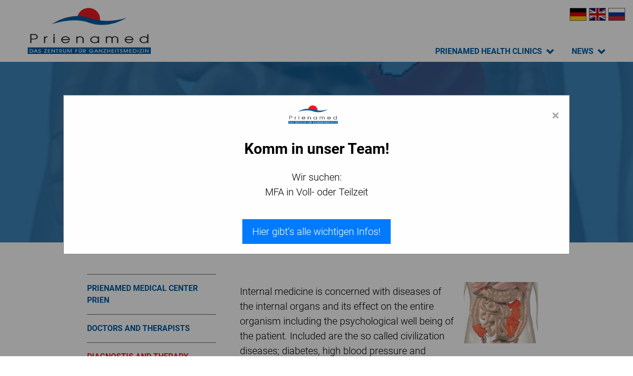

--- FILE ---
content_type: text/html; charset=UTF-8
request_url: https://prienamed.de/en/prienamed-medical-center-prien/diagnostic-and-therapy/specialized/internal-medicine/
body_size: 9540
content:
<!doctype html>
<html lang="en-GB" class="no-js">
	<head>
		<meta charset="UTF-8">
		<title>  Internal Medicine : Prienamed Health Clinics</title>

		<link href="//www.google-analytics.com" rel="dns-prefetch">
        <link href="https://prienamed.de/en/wp-content/themes/prienamed/favicon.png" rel="shortcut icon">
        <link href="https://prienamed.de/en/wp-content/themes/prienamed/apple-touch-icon.png" rel="apple-touch-icon-precomposed">

		<meta http-equiv="X-UA-Compatible" content="IE=edge,chrome=1">
		<meta name="viewport" content="width=device-width, initial-scale=1.0">
		<meta name="description" content="">

		<meta name='robots' content='max-image-preview:large' />
<link rel="alternate" title="oEmbed (JSON)" type="application/json+oembed" href="https://prienamed.de/en/wp-json/oembed/1.0/embed?url=https%3A%2F%2Fprienamed.de%2Fen%2Fprienamed-medical-center-prien%2Fdiagnostic-and-therapy%2Fspecialized%2Finternal-medicine%2F" />
<link rel="alternate" title="oEmbed (XML)" type="text/xml+oembed" href="https://prienamed.de/en/wp-json/oembed/1.0/embed?url=https%3A%2F%2Fprienamed.de%2Fen%2Fprienamed-medical-center-prien%2Fdiagnostic-and-therapy%2Fspecialized%2Finternal-medicine%2F&#038;format=xml" />
<style id='wp-img-auto-sizes-contain-inline-css' type='text/css'>
img:is([sizes=auto i],[sizes^="auto," i]){contain-intrinsic-size:3000px 1500px}
/*# sourceURL=wp-img-auto-sizes-contain-inline-css */
</style>
<style id='wp-block-library-inline-css' type='text/css'>
:root{--wp-block-synced-color:#7a00df;--wp-block-synced-color--rgb:122,0,223;--wp-bound-block-color:var(--wp-block-synced-color);--wp-editor-canvas-background:#ddd;--wp-admin-theme-color:#007cba;--wp-admin-theme-color--rgb:0,124,186;--wp-admin-theme-color-darker-10:#006ba1;--wp-admin-theme-color-darker-10--rgb:0,107,160.5;--wp-admin-theme-color-darker-20:#005a87;--wp-admin-theme-color-darker-20--rgb:0,90,135;--wp-admin-border-width-focus:2px}@media (min-resolution:192dpi){:root{--wp-admin-border-width-focus:1.5px}}.wp-element-button{cursor:pointer}:root .has-very-light-gray-background-color{background-color:#eee}:root .has-very-dark-gray-background-color{background-color:#313131}:root .has-very-light-gray-color{color:#eee}:root .has-very-dark-gray-color{color:#313131}:root .has-vivid-green-cyan-to-vivid-cyan-blue-gradient-background{background:linear-gradient(135deg,#00d084,#0693e3)}:root .has-purple-crush-gradient-background{background:linear-gradient(135deg,#34e2e4,#4721fb 50%,#ab1dfe)}:root .has-hazy-dawn-gradient-background{background:linear-gradient(135deg,#faaca8,#dad0ec)}:root .has-subdued-olive-gradient-background{background:linear-gradient(135deg,#fafae1,#67a671)}:root .has-atomic-cream-gradient-background{background:linear-gradient(135deg,#fdd79a,#004a59)}:root .has-nightshade-gradient-background{background:linear-gradient(135deg,#330968,#31cdcf)}:root .has-midnight-gradient-background{background:linear-gradient(135deg,#020381,#2874fc)}:root{--wp--preset--font-size--normal:16px;--wp--preset--font-size--huge:42px}.has-regular-font-size{font-size:1em}.has-larger-font-size{font-size:2.625em}.has-normal-font-size{font-size:var(--wp--preset--font-size--normal)}.has-huge-font-size{font-size:var(--wp--preset--font-size--huge)}.has-text-align-center{text-align:center}.has-text-align-left{text-align:left}.has-text-align-right{text-align:right}.has-fit-text{white-space:nowrap!important}#end-resizable-editor-section{display:none}.aligncenter{clear:both}.items-justified-left{justify-content:flex-start}.items-justified-center{justify-content:center}.items-justified-right{justify-content:flex-end}.items-justified-space-between{justify-content:space-between}.screen-reader-text{border:0;clip-path:inset(50%);height:1px;margin:-1px;overflow:hidden;padding:0;position:absolute;width:1px;word-wrap:normal!important}.screen-reader-text:focus{background-color:#ddd;clip-path:none;color:#444;display:block;font-size:1em;height:auto;left:5px;line-height:normal;padding:15px 23px 14px;text-decoration:none;top:5px;width:auto;z-index:100000}html :where(.has-border-color){border-style:solid}html :where([style*=border-top-color]){border-top-style:solid}html :where([style*=border-right-color]){border-right-style:solid}html :where([style*=border-bottom-color]){border-bottom-style:solid}html :where([style*=border-left-color]){border-left-style:solid}html :where([style*=border-width]){border-style:solid}html :where([style*=border-top-width]){border-top-style:solid}html :where([style*=border-right-width]){border-right-style:solid}html :where([style*=border-bottom-width]){border-bottom-style:solid}html :where([style*=border-left-width]){border-left-style:solid}html :where(img[class*=wp-image-]){height:auto;max-width:100%}:where(figure){margin:0 0 1em}html :where(.is-position-sticky){--wp-admin--admin-bar--position-offset:var(--wp-admin--admin-bar--height,0px)}@media screen and (max-width:600px){html :where(.is-position-sticky){--wp-admin--admin-bar--position-offset:0px}}

/*# sourceURL=wp-block-library-inline-css */
</style><style id='global-styles-inline-css' type='text/css'>
:root{--wp--preset--aspect-ratio--square: 1;--wp--preset--aspect-ratio--4-3: 4/3;--wp--preset--aspect-ratio--3-4: 3/4;--wp--preset--aspect-ratio--3-2: 3/2;--wp--preset--aspect-ratio--2-3: 2/3;--wp--preset--aspect-ratio--16-9: 16/9;--wp--preset--aspect-ratio--9-16: 9/16;--wp--preset--color--black: #000000;--wp--preset--color--cyan-bluish-gray: #abb8c3;--wp--preset--color--white: #ffffff;--wp--preset--color--pale-pink: #f78da7;--wp--preset--color--vivid-red: #cf2e2e;--wp--preset--color--luminous-vivid-orange: #ff6900;--wp--preset--color--luminous-vivid-amber: #fcb900;--wp--preset--color--light-green-cyan: #7bdcb5;--wp--preset--color--vivid-green-cyan: #00d084;--wp--preset--color--pale-cyan-blue: #8ed1fc;--wp--preset--color--vivid-cyan-blue: #0693e3;--wp--preset--color--vivid-purple: #9b51e0;--wp--preset--gradient--vivid-cyan-blue-to-vivid-purple: linear-gradient(135deg,rgb(6,147,227) 0%,rgb(155,81,224) 100%);--wp--preset--gradient--light-green-cyan-to-vivid-green-cyan: linear-gradient(135deg,rgb(122,220,180) 0%,rgb(0,208,130) 100%);--wp--preset--gradient--luminous-vivid-amber-to-luminous-vivid-orange: linear-gradient(135deg,rgb(252,185,0) 0%,rgb(255,105,0) 100%);--wp--preset--gradient--luminous-vivid-orange-to-vivid-red: linear-gradient(135deg,rgb(255,105,0) 0%,rgb(207,46,46) 100%);--wp--preset--gradient--very-light-gray-to-cyan-bluish-gray: linear-gradient(135deg,rgb(238,238,238) 0%,rgb(169,184,195) 100%);--wp--preset--gradient--cool-to-warm-spectrum: linear-gradient(135deg,rgb(74,234,220) 0%,rgb(151,120,209) 20%,rgb(207,42,186) 40%,rgb(238,44,130) 60%,rgb(251,105,98) 80%,rgb(254,248,76) 100%);--wp--preset--gradient--blush-light-purple: linear-gradient(135deg,rgb(255,206,236) 0%,rgb(152,150,240) 100%);--wp--preset--gradient--blush-bordeaux: linear-gradient(135deg,rgb(254,205,165) 0%,rgb(254,45,45) 50%,rgb(107,0,62) 100%);--wp--preset--gradient--luminous-dusk: linear-gradient(135deg,rgb(255,203,112) 0%,rgb(199,81,192) 50%,rgb(65,88,208) 100%);--wp--preset--gradient--pale-ocean: linear-gradient(135deg,rgb(255,245,203) 0%,rgb(182,227,212) 50%,rgb(51,167,181) 100%);--wp--preset--gradient--electric-grass: linear-gradient(135deg,rgb(202,248,128) 0%,rgb(113,206,126) 100%);--wp--preset--gradient--midnight: linear-gradient(135deg,rgb(2,3,129) 0%,rgb(40,116,252) 100%);--wp--preset--font-size--small: 13px;--wp--preset--font-size--medium: 20px;--wp--preset--font-size--large: 36px;--wp--preset--font-size--x-large: 42px;--wp--preset--spacing--20: 0.44rem;--wp--preset--spacing--30: 0.67rem;--wp--preset--spacing--40: 1rem;--wp--preset--spacing--50: 1.5rem;--wp--preset--spacing--60: 2.25rem;--wp--preset--spacing--70: 3.38rem;--wp--preset--spacing--80: 5.06rem;--wp--preset--shadow--natural: 6px 6px 9px rgba(0, 0, 0, 0.2);--wp--preset--shadow--deep: 12px 12px 50px rgba(0, 0, 0, 0.4);--wp--preset--shadow--sharp: 6px 6px 0px rgba(0, 0, 0, 0.2);--wp--preset--shadow--outlined: 6px 6px 0px -3px rgb(255, 255, 255), 6px 6px rgb(0, 0, 0);--wp--preset--shadow--crisp: 6px 6px 0px rgb(0, 0, 0);}:where(.is-layout-flex){gap: 0.5em;}:where(.is-layout-grid){gap: 0.5em;}body .is-layout-flex{display: flex;}.is-layout-flex{flex-wrap: wrap;align-items: center;}.is-layout-flex > :is(*, div){margin: 0;}body .is-layout-grid{display: grid;}.is-layout-grid > :is(*, div){margin: 0;}:where(.wp-block-columns.is-layout-flex){gap: 2em;}:where(.wp-block-columns.is-layout-grid){gap: 2em;}:where(.wp-block-post-template.is-layout-flex){gap: 1.25em;}:where(.wp-block-post-template.is-layout-grid){gap: 1.25em;}.has-black-color{color: var(--wp--preset--color--black) !important;}.has-cyan-bluish-gray-color{color: var(--wp--preset--color--cyan-bluish-gray) !important;}.has-white-color{color: var(--wp--preset--color--white) !important;}.has-pale-pink-color{color: var(--wp--preset--color--pale-pink) !important;}.has-vivid-red-color{color: var(--wp--preset--color--vivid-red) !important;}.has-luminous-vivid-orange-color{color: var(--wp--preset--color--luminous-vivid-orange) !important;}.has-luminous-vivid-amber-color{color: var(--wp--preset--color--luminous-vivid-amber) !important;}.has-light-green-cyan-color{color: var(--wp--preset--color--light-green-cyan) !important;}.has-vivid-green-cyan-color{color: var(--wp--preset--color--vivid-green-cyan) !important;}.has-pale-cyan-blue-color{color: var(--wp--preset--color--pale-cyan-blue) !important;}.has-vivid-cyan-blue-color{color: var(--wp--preset--color--vivid-cyan-blue) !important;}.has-vivid-purple-color{color: var(--wp--preset--color--vivid-purple) !important;}.has-black-background-color{background-color: var(--wp--preset--color--black) !important;}.has-cyan-bluish-gray-background-color{background-color: var(--wp--preset--color--cyan-bluish-gray) !important;}.has-white-background-color{background-color: var(--wp--preset--color--white) !important;}.has-pale-pink-background-color{background-color: var(--wp--preset--color--pale-pink) !important;}.has-vivid-red-background-color{background-color: var(--wp--preset--color--vivid-red) !important;}.has-luminous-vivid-orange-background-color{background-color: var(--wp--preset--color--luminous-vivid-orange) !important;}.has-luminous-vivid-amber-background-color{background-color: var(--wp--preset--color--luminous-vivid-amber) !important;}.has-light-green-cyan-background-color{background-color: var(--wp--preset--color--light-green-cyan) !important;}.has-vivid-green-cyan-background-color{background-color: var(--wp--preset--color--vivid-green-cyan) !important;}.has-pale-cyan-blue-background-color{background-color: var(--wp--preset--color--pale-cyan-blue) !important;}.has-vivid-cyan-blue-background-color{background-color: var(--wp--preset--color--vivid-cyan-blue) !important;}.has-vivid-purple-background-color{background-color: var(--wp--preset--color--vivid-purple) !important;}.has-black-border-color{border-color: var(--wp--preset--color--black) !important;}.has-cyan-bluish-gray-border-color{border-color: var(--wp--preset--color--cyan-bluish-gray) !important;}.has-white-border-color{border-color: var(--wp--preset--color--white) !important;}.has-pale-pink-border-color{border-color: var(--wp--preset--color--pale-pink) !important;}.has-vivid-red-border-color{border-color: var(--wp--preset--color--vivid-red) !important;}.has-luminous-vivid-orange-border-color{border-color: var(--wp--preset--color--luminous-vivid-orange) !important;}.has-luminous-vivid-amber-border-color{border-color: var(--wp--preset--color--luminous-vivid-amber) !important;}.has-light-green-cyan-border-color{border-color: var(--wp--preset--color--light-green-cyan) !important;}.has-vivid-green-cyan-border-color{border-color: var(--wp--preset--color--vivid-green-cyan) !important;}.has-pale-cyan-blue-border-color{border-color: var(--wp--preset--color--pale-cyan-blue) !important;}.has-vivid-cyan-blue-border-color{border-color: var(--wp--preset--color--vivid-cyan-blue) !important;}.has-vivid-purple-border-color{border-color: var(--wp--preset--color--vivid-purple) !important;}.has-vivid-cyan-blue-to-vivid-purple-gradient-background{background: var(--wp--preset--gradient--vivid-cyan-blue-to-vivid-purple) !important;}.has-light-green-cyan-to-vivid-green-cyan-gradient-background{background: var(--wp--preset--gradient--light-green-cyan-to-vivid-green-cyan) !important;}.has-luminous-vivid-amber-to-luminous-vivid-orange-gradient-background{background: var(--wp--preset--gradient--luminous-vivid-amber-to-luminous-vivid-orange) !important;}.has-luminous-vivid-orange-to-vivid-red-gradient-background{background: var(--wp--preset--gradient--luminous-vivid-orange-to-vivid-red) !important;}.has-very-light-gray-to-cyan-bluish-gray-gradient-background{background: var(--wp--preset--gradient--very-light-gray-to-cyan-bluish-gray) !important;}.has-cool-to-warm-spectrum-gradient-background{background: var(--wp--preset--gradient--cool-to-warm-spectrum) !important;}.has-blush-light-purple-gradient-background{background: var(--wp--preset--gradient--blush-light-purple) !important;}.has-blush-bordeaux-gradient-background{background: var(--wp--preset--gradient--blush-bordeaux) !important;}.has-luminous-dusk-gradient-background{background: var(--wp--preset--gradient--luminous-dusk) !important;}.has-pale-ocean-gradient-background{background: var(--wp--preset--gradient--pale-ocean) !important;}.has-electric-grass-gradient-background{background: var(--wp--preset--gradient--electric-grass) !important;}.has-midnight-gradient-background{background: var(--wp--preset--gradient--midnight) !important;}.has-small-font-size{font-size: var(--wp--preset--font-size--small) !important;}.has-medium-font-size{font-size: var(--wp--preset--font-size--medium) !important;}.has-large-font-size{font-size: var(--wp--preset--font-size--large) !important;}.has-x-large-font-size{font-size: var(--wp--preset--font-size--x-large) !important;}
/*# sourceURL=global-styles-inline-css */
</style>

<style id='classic-theme-styles-inline-css' type='text/css'>
/*! This file is auto-generated */
.wp-block-button__link{color:#fff;background-color:#32373c;border-radius:9999px;box-shadow:none;text-decoration:none;padding:calc(.667em + 2px) calc(1.333em + 2px);font-size:1.125em}.wp-block-file__button{background:#32373c;color:#fff;text-decoration:none}
/*# sourceURL=/wp-includes/css/classic-themes.min.css */
</style>
<link rel='stylesheet' id='pyrastyle-css' href='https://prienamed.de/en/wp-content/themes/prienamed/style.css?ver=2.1.0' type='text/css' media='all' />
<link rel='stylesheet' id='slick-css' href='https://prienamed.de/en/wp-content/themes/prienamed/vendor/slick/slick.css?ver=1.8.1' type='text/css' media='all' />
<script type="text/javascript" src="https://prienamed.de/en/wp-includes/js/jquery/jquery.min.js?ver=3.7.1" id="jquery-core-js"></script>
<script type="text/javascript" src="https://prienamed.de/en/wp-includes/js/jquery/jquery-migrate.min.js?ver=3.4.1" id="jquery-migrate-js"></script>
<link rel="https://api.w.org/" href="https://prienamed.de/en/wp-json/" /><link rel="alternate" title="JSON" type="application/json" href="https://prienamed.de/en/wp-json/wp/v2/pages/223" /><meta name="cdp-version" content="1.5.0" />		<style type="text/css" id="wp-custom-css">
			
.section--gray {
	background: #efefef;
  color: #1f1f1f;
}

.section--gray .homepage-menu a {
	color: #4a4a4a;
}		</style>
		
	</head>
	<body class="wp-singular page-template page-template-page_priem page-template-page_priem-php page page-id-223 page-child parent-pageid-198 wp-theme-prienamed internal-medicine">

		<!-- wrapper -->
		<div class="wrapper">

			<!-- header -->
			<header class="header" role="banner">
				<div class="container container--wide">
					<!-- logo -->
					<a href="https://prienamed.de/en">
						<img src="https://prienamed.de/en/wp-content/themes/prienamed/logo.png" alt="Logo" class="header__logo">
					</a>
					<!-- /logo -->

					<div class="flags">
						<a href="/de/" class="flags__link">
							<svg xmlns="http://www.w3.org/2000/svg" height="480" width="640" viewBox="0 0 640 480"><path fill="#ffce00" d="M0 320h640v160.002H0z"/><path d="M0 0h640v160H0z"/><path fill="#d00" d="M0 160h640v160H0z"/></svg>
						</a>
						<a href="/en/" class="flags__link">
							<svg xmlns="http://www.w3.org/2000/svg" height="480" width="640" viewBox="0 0 640 480"><defs><clipPath id="a"><path fill-opacity=".67" d="M-85.333 0h682.67v512h-682.67z"/></clipPath></defs><g clip-path="url(#a)" transform="translate(80) scale(.94)"><g stroke-width="1pt"><path fill="#006" d="M-256 0H768.02v512.01H-256z"/><path d="M-256 0v57.244l909.535 454.768H768.02V454.77L-141.515 0H-256zM768.02 0v57.243L-141.515 512.01H-256v-57.243L653.535 0H768.02z" fill="#fff"/><path d="M170.675 0v512.01h170.67V0h-170.67zM-256 170.67v170.67H768.02V170.67H-256z" fill="#fff"/><path d="M-256 204.804v102.402H768.02V204.804H-256zM204.81 0v512.01h102.4V0h-102.4zM-256 512.01L85.34 341.34h76.324l-341.34 170.67H-256zM-256 0L85.34 170.67H9.016L-256 38.164V0zm606.356 170.67L691.696 0h76.324L426.68 170.67h-76.324zM768.02 512.01L426.68 341.34h76.324L768.02 473.848v38.162z" fill="#c00"/></g></g></svg>
						</a>
						<a href="/de/mega-check-russian/" class="flags__link">
							<svg xmlns="http://www.w3.org/2000/svg" height="480" width="640" viewBox="0 0 640 480"><g fill-rule="evenodd" stroke-width="1pt"><path fill="#fff" d="M0 0h640v480H0z"/><path fill="#0039a6" d="M0 160.003h640V480H0z"/><path fill="#d52b1e" d="M0 319.997h640V480H0z"/></g></svg>
						</a>

					</div>

					<!-- nav -->
					<nav class="header__navigation hide@palm-and-down" role="navigation">
						<div class="menu-header-container"><ul><li id="menu-item-67" class="menu-item menu-item-type-custom menu-item-object-custom menu-item-has-children menu-item-67"><a href="#">Prienamed Health Clinics</a>
<ul class="sub-menu">
	<li id="menu-item-68" class="menu-item menu-item-type-post_type menu-item-object-page current-page-ancestor menu-item-68"><a href="https://prienamed.de/en/prienamed-medical-center-prien/">Prien</a></li>
	<li id="menu-item-600" class="menu-item menu-item-type-post_type menu-item-object-page menu-item-600"><a href="https://prienamed.de/en/prienamed-medical-center-munich/">Munich</a></li>
</ul>
</li>
<li id="menu-item-69" class="menu-item menu-item-type-post_type menu-item-object-page menu-item-69"><a href="https://prienamed.de/en/news/">News</a></li>
</ul></div>					</nav>
					<!-- /nav -->

					<div class="mobilenav__open hide@lap-and-up">
						<i class="fa fa-bars" aria-hidden="true"></i>
					</div>
				</div>


				<nav class="mobilenav hide@lap-and-up">
					<div class="mobilenav__close">
						<i class="fa fa-times" aria-hidden="true"></i>
					</div>
					<div class="menu-mobile-menu-container"><ul><li id="menu-item-661" class="menu-item menu-item-type-post_type menu-item-object-page menu-item-home menu-item-661"><a href="https://prienamed.de/en/">Home</a></li>
<li id="menu-item-662" class="menu-item menu-item-type-custom menu-item-object-custom menu-item-662"><a href="/en/prienamed-medical-center-munich/#menu">Prienamed Munich</a></li>
<li id="menu-item-663" class="menu-item menu-item-type-custom menu-item-object-custom menu-item-663"><a href="/en/prienamed-medical-center-prien/#menu">Prienamed Prien</a></li>
<li id="menu-item-660" class="menu-item menu-item-type-post_type menu-item-object-page menu-item-660"><a href="https://prienamed.de/en/news/">News</a></li>
</ul></div>				</nav>
			</header>
			<!-- /header -->


		<section class="section section--text-bright section--bg-full section--overlay-blue" style="background-image:url(https://prienamed.de/en/wp-content/uploads/sites/3/2016/09/GD-Organe-2.jpg)">
			<div class="container">
				<h1 class="headline headline--center headline--large headline--extra margin-larger-vertical">Internal Medicine</h1>
				<div class="center margin-larger-top">
					<a href="/de/aerztezentrum-prien/aerzte-der-praxisgemeinschaft/#page-23" class="button button--bright margin-small-horizontal">Neu: Online-Terminbuchung in Prien</a>
				</div>
			</div>
		</section>

		
			<section id="page-223" class="section container post margin-standard-bottom clearfix">

				<div class="column u-1-of-3-lap-and-up sidebar mobiletoggle padding-largest-bottom">
					<div class="menu-sidebar-prien-container"><ul><li id="menu-item-90" class="menu-item menu-item-type-post_type menu-item-object-page current-page-ancestor menu-item-90"><a href="https://prienamed.de/en/prienamed-medical-center-prien/">Prienamed Medical Center Prien</a></li>
<li id="menu-item-86" class="menu-item menu-item-type-post_type menu-item-object-page menu-item-has-children menu-item-86"><a href="https://prienamed.de/en/prienamed-medical-center-prien/doctors-and-therapists/">Doctors and Therapists</a>
<ul class="sub-menu">
	<li id="menu-item-85" class="menu-item menu-item-type-post_type menu-item-object-page menu-item-85"><a href="https://prienamed.de/en/prienamed-medical-center-prien/doctors-and-therapists/prof-prof-h-c-shanghaidr-med-harald-gumbiller/">Prof. Prof. h.c./Shanghai Dr. med. Harald Gumbiller</a></li>
	<li id="menu-item-84" class="menu-item menu-item-type-post_type menu-item-object-page menu-item-84"><a href="https://prienamed.de/en/prienamed-medical-center-prien/doctors-and-therapists/dr-med-julia-gumbiller/">Dr. med. Julia Gumbiller</a></li>
	<li id="menu-item-83" class="menu-item menu-item-type-post_type menu-item-object-page menu-item-83"><a href="https://prienamed.de/en/prienamed-medical-center-prien/doctors-and-therapists/dr-med-dirk-polonius/">Dr. med. Dirk Polonius</a></li>
	<li id="menu-item-80" class="menu-item menu-item-type-post_type menu-item-object-page menu-item-80"><a href="https://prienamed.de/en/prienamed-medical-center-prien/doctors-and-therapists/dr-med-jens-hubner/">Dr. med. Jens Hübner</a></li>
	<li id="menu-item-79" class="menu-item menu-item-type-post_type menu-item-object-page menu-item-79"><a href="https://prienamed.de/en/prienamed-medical-center-prien/doctors-and-therapists/dr-med-achim-eisenberger/">Dr. med. Achim Eisenberger</a></li>
	<li id="menu-item-81" class="menu-item menu-item-type-post_type menu-item-object-page menu-item-81"><a href="https://prienamed.de/en/prienamed-medical-center-prien/doctors-and-therapists/dr-med-stefan-sesar/">Dr. med. Stefan Sesar</a></li>
	<li id="menu-item-77" class="menu-item menu-item-type-post_type menu-item-object-page menu-item-77"><a href="https://prienamed.de/en/prienamed-medical-center-prien/doctors-and-therapists/dr-med-peter-ilsinger/">Dr. med. Niels-Christian Höllger</a></li>
	<li id="menu-item-82" class="menu-item menu-item-type-post_type menu-item-object-page menu-item-82"><a href="https://prienamed.de/en/prienamed-medical-center-prien/doctors-and-therapists/dr-med-univ-gerlinde-markl/">Dr. med. (Univ. Banja-Luka) Amajla Kovacevic</a></li>
	<li id="menu-item-689" class="menu-item menu-item-type-post_type menu-item-object-page menu-item-689"><a href="https://prienamed.de/en/prienamed-medical-center-prien/doctors-and-therapists/dr-med-wolf-dietrich-v-bessing/">Dr. med. Ute Jahrsdörfer</a></li>
	<li id="menu-item-78" class="menu-item menu-item-type-post_type menu-item-object-page menu-item-78"><a href="https://prienamed.de/en/prienamed-medical-center-prien/doctors-and-therapists/dr-mu-budapest-roger-vari/">Dr. (MU Budapest) Roger Vari</a></li>
	<li id="menu-item-76" class="menu-item menu-item-type-post_type menu-item-object-page menu-item-76"><a href="https://prienamed.de/en/prienamed-medical-center-prien/doctors-and-therapists/dr-med-wolfgang-schott/">Dr. med. Wolfgang Schott</a></li>
	<li id="menu-item-75" class="menu-item menu-item-type-post_type menu-item-object-page menu-item-75"><a href="https://prienamed.de/en/prienamed-medical-center-prien/doctors-and-therapists/dr-med-claudius-jurgen-ladwig/">Dr. med. Claudius Jürgen Ladwig</a></li>
	<li id="menu-item-74" class="menu-item menu-item-type-post_type menu-item-object-page menu-item-74"><a href="https://prienamed.de/en/prienamed-medical-center-prien/doctors-and-therapists/konsiliarisch-dr-med-bernhard-volker/">Dipl. Psychologe Stefan H. Heuel</a></li>
	<li id="menu-item-73" class="menu-item menu-item-type-post_type menu-item-object-page menu-item-73"><a href="https://prienamed.de/en/prienamed-medical-center-prien/doctors-and-therapists/prof-dr-med-albert-schutz/">Prof. Dr. med. Albert Schütz</a></li>
</ul>
</li>
<li id="menu-item-103" class="menu-item menu-item-type-post_type menu-item-object-page current-page-ancestor current-menu-ancestor current_page_ancestor menu-item-has-children menu-item-103"><a href="https://prienamed.de/en/prienamed-medical-center-prien/diagnostic-and-therapy/">Diagnostis and Therapy</a>
<ul class="sub-menu">
	<li id="menu-item-114" class="menu-item menu-item-type-post_type menu-item-object-page menu-item-has-children menu-item-114"><a href="https://prienamed.de/en/prienamed-medical-center-prien/diagnostic-and-therapy/naturopathic-holistic/">Naturopathic / Holistic</a>
	<ul class="sub-menu">
		<li id="menu-item-121" class="menu-item menu-item-type-post_type menu-item-object-page menu-item-121"><a href="https://prienamed.de/en/prienamed-medical-center-prien/diagnostic-and-therapy/naturopathic-holistic/applied-kinesiology-ak/">Applied Kinesiology (AK)</a></li>
		<li id="menu-item-131" class="menu-item menu-item-type-post_type menu-item-object-page menu-item-131"><a href="https://prienamed.de/en/prienamed-medical-center-prien/diagnostic-and-therapy/naturopathic-holistic/chirotherapy/">Chirotherapy</a></li>
		<li id="menu-item-192" class="menu-item menu-item-type-post_type menu-item-object-page menu-item-192"><a href="https://prienamed.de/en/prienamed-medical-center-prien/diagnostic-and-therapy/naturopathic-holistic/control-of-symbiosis-microbiological-therapy/">Control of Symbiosis (Microbiological Therapy)</a></li>
		<li id="menu-item-182" class="menu-item menu-item-type-post_type menu-item-object-page menu-item-182"><a href="https://prienamed.de/en/prienamed-medical-center-prien/diagnostic-and-therapy/naturopathic-holistic/herbalism-phytotherapy/">Herbalism / Phytotherapy</a></li>
		<li id="menu-item-147" class="menu-item menu-item-type-post_type menu-item-object-page menu-item-147"><a href="https://prienamed.de/en/prienamed-medical-center-prien/diagnostic-and-therapy/naturopathic-holistic/homoopathy/">Homöopathy</a></li>
		<li id="menu-item-126" class="menu-item menu-item-type-post_type menu-item-object-page menu-item-126"><a href="https://prienamed.de/en/prienamed-medical-center-prien/diagnostic-and-therapy/naturopathic-holistic/humoral-therapy/">Humoral Therapy</a></li>
		<li id="menu-item-137" class="menu-item menu-item-type-post_type menu-item-object-page menu-item-137"><a href="https://prienamed.de/en/prienamed-medical-center-prien/diagnostic-and-therapy/naturopathic-holistic/immune-modulation-therapy/">Immune Modulation Therapy</a></li>
		<li id="menu-item-152" class="menu-item menu-item-type-post_type menu-item-object-page menu-item-152"><a href="https://prienamed.de/en/prienamed-medical-center-prien/diagnostic-and-therapy/naturopathic-holistic/neural-therapy/">Neural therapy</a></li>
		<li id="menu-item-142" class="menu-item menu-item-type-post_type menu-item-object-page menu-item-142"><a href="https://prienamed.de/en/prienamed-medical-center-prien/diagnostic-and-therapy/naturopathic-holistic/nutrition-therapy/">Nutrition Therapy</a></li>
		<li id="menu-item-167" class="menu-item menu-item-type-post_type menu-item-object-page menu-item-167"><a href="https://prienamed.de/en/prienamed-medical-center-prien/diagnostic-and-therapy/naturopathic-holistic/orthomolecular-therapy/">Orthomolecular Therapy</a></li>
		<li id="menu-item-175" class="menu-item menu-item-type-post_type menu-item-object-page menu-item-175"><a href="https://prienamed.de/en/prienamed-medical-center-prien/diagnostic-and-therapy/naturopathic-holistic/osteopathic-medicine/">Osteopathic Medicine</a></li>
		<li id="menu-item-157" class="menu-item menu-item-type-post_type menu-item-object-page menu-item-157"><a href="https://prienamed.de/en/prienamed-medical-center-prien/diagnostic-and-therapy/naturopathic-holistic/relaxation-therapy/">Relaxation Therapy</a></li>
		<li id="menu-item-191" class="menu-item menu-item-type-post_type menu-item-object-page menu-item-191"><a href="https://prienamed.de/en/prienamed-medical-center-prien/diagnostic-and-therapy/naturopathic-holistic/traditional-chinese-medicine-and-acupuncture/">Traditional Chinese Medicine and Acupuncture</a></li>
		<li id="menu-item-197" class="menu-item menu-item-type-post_type menu-item-object-page menu-item-197"><a href="https://prienamed.de/en/prienamed-medical-center-prien/diagnostic-and-therapy/naturopathic-holistic/supplementary-treatments/">Supplementary Treatments</a></li>
	</ul>
</li>
	<li id="menu-item-205" class="menu-item menu-item-type-post_type menu-item-object-page current-page-ancestor current-menu-ancestor current-menu-parent current-page-parent current_page_parent current_page_ancestor menu-item-has-children menu-item-205"><a href="https://prienamed.de/en/prienamed-medical-center-prien/diagnostic-and-therapy/specialized/">Specialized</a>
	<ul class="sub-menu">
		<li id="menu-item-234" class="menu-item menu-item-type-post_type menu-item-object-page menu-item-234"><a href="https://prienamed.de/en/prienamed-medical-center-prien/diagnostic-and-therapy/specialized/orthopedics/">Orthopedics</a></li>
		<li id="menu-item-242" class="menu-item menu-item-type-post_type menu-item-object-page menu-item-242"><a href="https://prienamed.de/en/prienamed-medical-center-prien/diagnostic-and-therapy/specialized/physikal-medicine-and-rehabilitation/">Physikal Medicine and Rehabilitation</a></li>
		<li id="menu-item-209" class="menu-item menu-item-type-post_type menu-item-object-page menu-item-209"><a href="https://prienamed.de/en/prienamed-medical-center-prien/diagnostic-and-therapy/specialized/general-medicine/">General Medicine</a></li>
		<li id="menu-item-228" class="menu-item menu-item-type-post_type menu-item-object-page current-menu-item page_item page-item-223 current_page_item menu-item-228"><a href="https://prienamed.de/en/prienamed-medical-center-prien/diagnostic-and-therapy/specialized/internal-medicine/" aria-current="page">Internal Medicine</a></li>
		<li id="menu-item-214" class="menu-item menu-item-type-post_type menu-item-object-page menu-item-214"><a href="https://prienamed.de/en/prienamed-medical-center-prien/diagnostic-and-therapy/specialized/dermatology/">Dermatology</a></li>
		<li id="menu-item-222" class="menu-item menu-item-type-post_type menu-item-object-page menu-item-222"><a href="https://prienamed.de/en/prienamed-medical-center-prien/diagnostic-and-therapy/specialized/otolaryngology-ears-nose-and-throat/">Otolaryngology (Ears, Nose and Throat)</a></li>
		<li id="menu-item-246" class="menu-item menu-item-type-post_type menu-item-object-page menu-item-246"><a href="https://prienamed.de/en/prienamed-medical-center-prien/diagnostic-and-therapy/specialized/special-examination-methods/">Special Examination Methods</a></li>
		<li id="menu-item-253" class="menu-item menu-item-type-post_type menu-item-object-page menu-item-253"><a href="https://prienamed.de/en/prienamed-medical-center-prien/diagnostic-and-therapy/specialized/standard-procedures/">Standard Procedures</a></li>
		<li id="menu-item-257" class="menu-item menu-item-type-post_type menu-item-object-page menu-item-257"><a href="https://prienamed.de/en/prienamed-medical-center-prien/diagnostic-and-therapy/specialized/sonographic-diagnosis/">Sonographic Diagnosis</a></li>
	</ul>
</li>
</ul>
</li>
<li id="menu-item-262" class="menu-item menu-item-type-post_type menu-item-object-page menu-item-262"><a href="https://prienamed.de/en/prienamed-medical-center-prien/prienamed-mega-check/">Prienamed MEGA Check</a></li>
<li id="menu-item-287" class="menu-item menu-item-type-post_type menu-item-object-page menu-item-287"><a href="https://prienamed.de/en/prienamed-medical-center-prien/prienamed-gmbh/">Prienamed GmbH</a></li>
<li id="menu-item-102" class="menu-item menu-item-type-post_type menu-item-object-page menu-item-102"><a href="https://prienamed.de/en/dentist/">Dentist</a></li>
<li id="menu-item-282" class="menu-item menu-item-type-post_type menu-item-object-page menu-item-282"><a href="https://prienamed.de/en/exaktaktiv/">Exaktaktiv</a></li>
<li id="menu-item-292" class="menu-item menu-item-type-post_type menu-item-object-page menu-item-292"><a href="https://prienamed.de/en/prienamed-medical-center-prien/contact/">Contact</a></li>
</ul></div>				</div><div class="column u-2-of-3-lap-and-up content">
		 						 			<img class="alignright post__image--small hide@mobile" src="https://prienamed.de/en/wp-content/uploads/sites/3/2016/09/GD-Organe-2-150x124.jpg">
										<div id="contentContainer" class="clearfix">
<div id="whiteBg">
<div id="content">
<div class="textItem">
<p><span class="arial">Internal medicine is concerned with diseases of the internal organs and its effect on the entire organism including the psychological well being of the patient. Included are the so called civilization diseases; diabetes, high blood pressure and obesity as well as kidney disease and diseases of the cardio vascular, respiratory and intestinal system. In addition, internal medicine encompasses metabolic diseases, nutrition and hormonal dysregulation, rheumatology and diseases of the blood, immune, and lymphatic system. Infectious diseases, cancer and psychosomatic illnesses are also a part of internal medicine. With the help of modern examination and treatment methods using the knowledge of conventional medicine and naturopathy procedures combined with our holistic approach concept, we can develop a strategy for therapy ideal for each individual.<br />
Special care is given at Prienamed to the prevention and handling of the diseases named above.</span></p>
</div>
</div>
</div>
</div>
				</div>

				<div class="adminbar" data-no-instant>
  </div>

			</section>

		

	<div class="divider divider--wave"></div>

	<footer class="section footer padding-small-bottom">
		<div class="container container--wide clearfix">
			<h2 class="headline headline--extra headline--bold margin-larger-bottom">
				Die Prienamed Ärztehäuser:			</h2>
			<div class="column u-1-of-3-lap-and-up">
				<strong>Prienamed Ärztezentrum Prien</strong><br>
					Harrasser Straße 6<br>
					83209 Prien am Chiemsee<br>
					Tel.: 08051 / 9655-0<br>
					Fax: 08051 / 9655-110<br>
					Email: <a class="link" href="mailto:kontakt@prienamed.de">kontakt@prienamed.de</a>
			</div><div class="column u-1-of-3-lap-and-up">
				<strong>Prienamed Ärztezentrum München</strong><br>
				Hansastraße 27e<br>
				81373 München<br>
				Tel.: 089 / 620 21 99-0<br>
				Fax: 089 / 620 21 99-99<br>
				Email: <a class="link" href="mailto:mail@prienamed.de">mail@prienamed.de</a>
			</div><div class="column u-1-of-3-lap-and-up footer__menu">
	 		<div class="hide@palm-and-down">
				<br><br>
				<div class="menu-footer-container"><ul><li id="menu-item-667" class="menu-item menu-item-type-post_type menu-item-object-page menu-item-667"><a href="https://prienamed.de/en/prienamed-medical-center-prien/contact/">Contact Prien</a></li>
<li id="menu-item-666" class="menu-item menu-item-type-post_type menu-item-object-page menu-item-666"><a href="https://prienamed.de/en/prienamed-medical-center-munich/contact/">Contact Munich</a></li>
<li id="menu-item-668" class="menu-item menu-item-type-post_type menu-item-object-page menu-item-668"><a href="https://prienamed.de/en/impressum/">Imprint</a></li>
</ul></div>			</div>
		 </div>
		</div>
	</footer>
	<div class="section section--tiny container container--wide">
		<div class="float-right">
			<a class="link link--social" href="https://www.facebook.com/Prienamed-Zentrum-für-Ganzheitsmedizin-1511167512467775/" target="_blank">
				<i class="fa fa-facebook-official" aria-hidden="true"></i>
			</a>
		</div>
		<div class="float-right margin-small-right">
          <a class="link link--social" href="https://www.instagram.com/prienamed/" target="_blank">
		  	<i class="fa fa-instagram" aria-hidden="true"></i>
			</a>
        </div>
		<div class="float-right margin-small-right">
          <a class="link link--social" href="https://wa.me/491627275531" target="_blank">
		  	<i class="fa fa-whatsapp" aria-hidden="true"></i>
			</a>
        </div>
	</div>

		</div>

		<div id="jobModal" class="job-modal">
			<div class="job-modal__content">
					<span id="jobModal-close" class="job-modal__close">&times;</span>
					<img src="/de/wp-content/themes/prienamed/logo.png" alt="Prienamed Logo" class="job-modal__logo">
					<h2 class="job-modal__title">Komm in unser Team!</h2>
					<p class="job-modal__description">Wir suchen:<br>MFA in Voll- oder Teilzeit</p>
					<a href="/de/2019/05/01/arzthelerin-gesucht/" class="job-modal__link" id="jobModal-link">Hier gibt’s alle wichtigen Infos!</a>
			</div>
	</div>

		<script type="speculationrules">
{"prefetch":[{"source":"document","where":{"and":[{"href_matches":"/en/*"},{"not":{"href_matches":["/en/wp-*.php","/en/wp-admin/*","/en/wp-content/uploads/sites/3/*","/en/wp-content/*","/en/wp-content/plugins/*","/en/wp-content/themes/prienamed/*","/en/*\\?(.+)"]}},{"not":{"selector_matches":"a[rel~=\"nofollow\"]"}},{"not":{"selector_matches":".no-prefetch, .no-prefetch a"}}]},"eagerness":"conservative"}]}
</script>
<!-- analytics-code google analytics manual tracking code --><script>
  (function(i,s,o,g,r,a,m){i['GoogleAnalyticsObject']=r;i[r]=i[r]||function(){
  (i[r].q=i[r].q||[]).push(arguments)},i[r].l=1*new Date();a=s.createElement(o),
  m=s.getElementsByTagName(o)[0];a.async=1;a.src=g;m.parentNode.insertBefore(a,m)
  })(window,document,'script','https://www.google-analytics.com/analytics.js','ga');

  ga('create', 'UA-92547438-1', 'auto');
  ga('set', 'anonymizeIp', true);
  ga('send', 'pageview');

</script><!--  --><script type="text/javascript" src="https://prienamed.de/en/wp-content/themes/prienamed/vendor/slick/slick.min.js?ver=1.8.1" id="slick-js"></script>
<script type="text/javascript" src="https://prienamed.de/en/wp-content/themes/prienamed/main.min.js?ver=2.1.0" id="pyrascript-js"></script>


	</body>
</html>


--- FILE ---
content_type: text/css
request_url: https://prienamed.de/en/wp-content/themes/prienamed/style.css?ver=2.1.0
body_size: 5511
content:
/*
  Theme Name: Prienamed
  Description: Custom Wordpress Template created for Prienamed
  Version: 1.0.0
  Author: Sopamo
  Author URI: https://sopamo.de
  Text Domain: prienamed
*/

/* Font Awesome Include Code - Sollte lokal eingebaut werden 
@import"https://maxcdn.bootstrapcdn.com/font-awesome/4.6.3/css/font-awesome.min.css";
*/

/* FA Version 4.6.3 lokal eingebunden in assets */
@import"assets/css/font-awesome.min.css";

.job-modal,pre,textarea{overflow:auto}img,legend{border:0}legend,td,th{padding:0}html,mark{color:#000}body,h1,h2,h3{margin:0}.container,img{max-width:100%}.container--divide,sub,sup{position:relative}.job-modal__link,a{text-decoration:none}@font-face{font-family:Dosis;src:local(""),url(/de/wp-content/themes/prienamed/fonts/dosis-v27-latin-regular.woff2) format("woff2"),url(/de/wp-content/themes/prienamed/fonts/dosis-v27-latin-regular.woff) format("woff")}@font-face{font-family:Dosis;font-weight:700;src:local(""),url(/de/wp-content/themes/prienamed/fonts/dosis-v27-latin-700.woff2) format("woff2"),url(/de/wp-content/themes/prienamed/fonts/dosis-v27-latin-700.woff) format("woff")}@font-face{font-family:Roboto;font-weight:300;src:local(""),url(/de/wp-content/themes/prienamed/fonts/roboto-v30-latin-300.woff2) format("woff2"),url(/de/wp-content/themes/prienamed/fonts/roboto-v30-latin-300.woff) format("woff")}@font-face{font-family:Roboto;src:local(""),url(/de/wp-content/themes/prienamed/fonts/roboto-v30-latin-regular.woff2) format("woff2"),url(/de/wp-content/themes/prienamed/fonts/roboto-v30-latin-regular.woff) format("woff")}@font-face{font-family:Roboto;font-weight:700;src:local(""),url(/de/wp-content/themes/prienamed/fonts/roboto-v30-latin-700.woff2) format("woff2"),url(/de/wp-content/themes/prienamed/fonts/roboto-v30-latin-700.woff) format("woff")}article,aside,details,figcaption,figure,footer,header,hgroup,main,menu,nav,section,summary{display:block}audio,canvas,progress,video{display:inline-block;vertical-align:baseline}audio:not([controls]){display:none;height:0}[hidden],template{display:none}a{background-color:transparent}a:active,a:hover{outline:0}abbr[title]{border-bottom:1px dotted}b,optgroup,strong{font-weight:700}dfn{font-style:italic}h1{font-size:2em}mark{background:#ff0}small{font-size:80%}sub,sup{font-size:75%;line-height:0;vertical-align:baseline}sup{top:-.5em}sub{bottom:-.25em}svg:not(:root){overflow:hidden}figure{margin:1em 40px}hr{box-sizing:content-box;height:0}code,kbd,pre,samp{font-family:monospace,monospace;font-size:1em}button,input,optgroup,select,textarea{color:inherit;font:inherit;margin:0}button{overflow:visible}button,select{text-transform:none}button,html input[type=button],input[type=reset],input[type=submit]{-webkit-appearance:button;cursor:pointer}button[disabled],html input[disabled]{cursor:default}button::-moz-focus-inner,input::-moz-focus-inner{border:0;padding:0}input{line-height:normal}input[type=checkbox],input[type=radio]{box-sizing:border-box;padding:0}input[type=number]::-webkit-inner-spin-button,input[type=number]::-webkit-outer-spin-button{height:auto}input[type=search]{-webkit-appearance:textfield;box-sizing:content-box}input[type=search]::-webkit-search-cancel-button,input[type=search]::-webkit-search-decoration{-webkit-appearance:none}fieldset{border:1px solid silver;margin:0 2px;padding:.35em .625em .75em}table{border-collapse:collapse;border-spacing:0}html{-ms-text-size-adjust:100%;-webkit-text-size-adjust:100%;box-sizing:border-box;background-color:#fff;font-family:Roboto,Helvetica Neue,Helvetica,Arial,sans-serif;font-smoothing:antialiased;font-weight:300;line-height:1.5;text-size-adjust:100%}*,:after,:before{box-sizing:inherit}body,html{overflow-x:hidden}body{font-size:1.25rem}strong{font-weight:700}::-moz-selection{background:rgba(0,0,0,.25)}::selection{background:rgba(0,0,0,.25)}.wrapper{padding-top:125px}@media screen and (max-width:59.9rem){.wrapper{padding-top:50px}}.container{margin:0 auto;padding:1rem;width:960px}.container--wide{width:1200px}@media screen and (min-width:60rem){.container--divide:before{background:#666;bottom:4rem;content:'';display:block;left:66%;position:absolute;top:4rem;width:1px}}.section{padding-bottom:4rem;padding-top:4rem}.section--full-height{padding-bottom:30vh;padding-top:30vh}@media screen and (max-width:59.9rem){.section--full-height{padding-bottom:10vh;padding-top:10vh}}.section--tiny{font-size:.75rem;padding-bottom:.5rem;padding-top:0}.section--text-bright{color:#fff}.section--gray{background:#666;color:#fff}.section--blue-light{background:#ebf3fc;color:#000}.section--bg-full{background-position:center center;background-repeat:no-repeat;background-size:cover}.section--bg-slider{position:relative}.section--bg-slider>*{position:relative;z-index:2}.section--bg-slider>.slick-fade{bottom:0;display:block;left:0;position:absolute;right:0;top:0;z-index:0}.section--bg-slider>.slick-fade img{height:100%;object-fit:cover;width:100%}.section--bg-slider>.slick-fade .slick-list,.section--bg-slider>.slick-fade .slick-track{height:100%!important}.section--overlay-blue{position:relative}.section--overlay-blue>*{position:relative;z-index:2}.section--overlay-blue:after{background:#005da3;content:'';display:block;height:100%;left:0;opacity:.75;position:absolute;top:0;width:100%;z-index:1}.column{float:left;margin-bottom:1rem;width:100%}.header{background:#fff;height:125px;left:0;position:fixed;right:0;top:0;z-index:999}.header .container{height:100%}@media screen and (max-width:59.9rem){.header{height:50px}.header .container{padding:.5rem}}.header__logo{height:100%}.header__navigation{float:right;font-size:1rem;font-weight:700}.header__navigation>div>ul{list-style:none;margin:0;padding:75px 0 0}.header__navigation>div>ul>li{display:inline-block;margin-left:2rem;position:relative}.header__navigation>div>ul>li>a{color:#005da3;text-transform:uppercase}.header__navigation>div>ul>li>a:after{content:'\f078';font-family:FontAwesome;padding-left:.5rem}.header__navigation>div>ul>li:hover .sub-menu{display:block}.header__navigation>div>ul>li:hover>a{color:#ec1b24}.header__navigation>div>ul>li:hover>a:after{content:'\f077'}.header__navigation .sub-menu{display:none;list-style:none;margin:0;padding:3rem 0 0;position:absolute;right:0;text-align:right;top:0;width:100vw}.button,.header__navigation .sub-menu li{display:inline-block}.button--center,.button--right{margin-left:auto}.button,.headline--center{text-align:center}.button--square i,.button--tiny i{top:-3px;position:relative}.header__navigation .sub-menu a{background:#fff;color:#005da3;display:block;padding:1rem 2rem;text-transform:uppercase}.headline,.post h1,.post h2{font-size:2.125rem;font-weight:400;line-height:1.1}@media screen and (max-width:59.9rem){.headline,.post h1,.post h2{font-size:1.5rem}}.headline--large{font-size:3.75rem}@media screen and (max-width:59.9rem){.headline--large{font-size:2.5rem}}.headline--small{font-size:1.25rem;font-weight:300}.headline--extra,.post h1,.post h2{font-family:Dosis,Helvetica Neue,Helvetica,Arial,sans-serif}.headline--bright{color:#fff}.headline--bold{font-size:1.5625rem;font-weight:700}.headline--blue{color:#005da3}.button{border:3px solid #000;border-radius:5px;color:#000;font-size:.875rem;font-weight:700;min-width:150px;padding:.5rem;-webkit-transition:all .25s ease;transition:all .25s ease}.button--square,.button--tiny{display:inline-block;padding:0}.button--static{pointer-events:none}.button--tiny{height:20px;min-width:auto;line-height:20px;width:20px}.button--square{height:40px;line-height:40px;width:40px}.list,.post h2{line-height:1.25}.button--center{margin-right:auto}.button--bright{border-color:#fff;color:#fff}.button--bright:hover{background:#fff;color:#005da3}.button--red{background:#ec1b24;border-color:#ec1b24;color:#fff}.button--red:hover{background:#005da3;border-color:#005da3}.list{margin:0;padding:0 0 0 25px;width:100%}.list li{margin-bottom:.5rem}.divider{margin:0;padding:0;width:100%}.divider--line-small{background:#ccc;height:1px;margin-left:1rem;margin-right:1rem}.divider--line{background:#666;height:1px}.divider--boxes{background-image:url(assets/divider.png);background-repeat:repeat-x;background-size:16px 8px;height:8px}.divider--wave,.divider--wave-cut{background-position:center center;background-repeat:no-repeat;background-size:100% 100%}.divider--wave{background-image:url(assets/wave-single.svg);height:50px}@media screen and (max-width:59.9rem){.divider--wave{height:25px}}.divider--wave-cut{background-image:url(assets/wave-end.svg);height:50px;position:relative;top:-2px}@media screen and (max-width:59.9rem){.divider--wave-cut{height:25px}}.link{color:#005da3;-webkit-transition:color .25s ease;transition:color .25s ease}.link:hover{color:#ec1b24}.link--social{display:block;font-size:2.125rem;margin-top:-1.0625rem}.footer__menu{text-align:right}.footer__menu ul{font-size:1.125rem;list-style:none;margin:0;padding:0}.footer__menu ul li a{color:#005da3;text-transform:uppercase}.footer__menu ul li a:hover{color:#ec1b24}.post h2{color:#005da3;font-size:1.75rem}.post p{font-size:1.25rem}.sidebar .sub-menu a,.sidebar>div>ul>li>a{font-size:1rem;-webkit-transition:color .25s ease;transition:color .25s ease}.post__image--small{height:auto;width:150px}.adminbar .post-edit-link{background:#fff;border-radius:5px;color:#000;display:block;padding:1rem;position:fixed;right:-5px;top:25%;z-index:100}@media screen and (min-width:60rem){.sidebar{padding-right:3rem}}.sidebar>div>ul{list-style:none;margin:0;padding:0}.sidebar>div>ul>li{border-top:1px solid #666}.sidebar>div>ul>li:last-child{border-bottom:1px solid #666}.sidebar>div>ul>li>a{color:#005da3;display:block;font-weight:700;padding-bottom:1rem;padding-top:1rem;text-transform:uppercase}.sidebar>div>ul .current-menu-ancestor>a,.sidebar>div>ul .current-menu-item>a,.sidebar>div>ul>li>a:hover{color:#ec1b24}.sidebar>div>ul .current-menu-ancestor>.sub-menu,.sidebar>div>ul .current-menu-item>.sub-menu{display:block}.sidebar .sub-menu{display:none;list-style:none;margin:0;padding:0 0 1rem 1rem}.sidebar .sub-menu a{color:#005da3;display:block;padding-bottom:1rem}.sidebar .sub-menu .current-menu-item>a,.sidebar .sub-menu a:hover{color:#ec1b24}.docgrid{font-size:.9375rem}.docgrid__img{background-position:center center;background-size:cover;float:left;height:144px;margin-right:1rem;width:100px}.docgrid__imgWrapper{display:block;float:left;margin-bottom:1rem;margin-right:2rem}.docgrid__imgWrapper img{width:175px}.docgrid__name{color:#005da3;display:block;font-weight:700}.docgrid__field{color:#000}.docgrid__appointmenturl,.docgrid__mail{color:#005da3;display:block;font-size:80%;word-wrap:break-word}.docgrid__appointmenturl{font-weight:700;margin-top:10px}.docgrid__info{color:#666;font-size:.75rem}.mobilenav ul a,.mobilenav__close{color:#fff}.mobilenav{-webkit-backdrop-filter:blur(5px);backdrop-filter:blur(5px);background:rgba(0,0,0,.85);bottom:0;font-size:1.125rem;left:0;opacity:0;overflow-y:auto;padding:1rem 2rem 2rem;position:fixed;top:0;-webkit-transform:translateX(-100%);-ms-transform:translateX(-100%);transform:translateX(-100%);-webkit-transition:all .25s ease;transition:all .25s ease;z-index:999}.mobilenav__close,.mobilenav__open{display:inline-block;font-size:1.5rem;cursor:pointer}.mobilenav.active{opacity:1;-webkit-transform:translateX(0);-ms-transform:translateX(0);transform:translateX(0)}.mobilenav ul{list-style:none;margin:0;padding:0}.mobilenav ul li,.mobilenav__close,.mobilenav__open{margin-bottom:1rem}.mobilenav__open{color:#005da3;float:right}.flags{position:absolute;right:1rem;top:1rem}@media screen and (max-width:59.9rem){.sidebar.mobiletoggle>div>ul li.current-menu-ancestor a:before,.sidebar.mobiletoggle>div>ul>li.current-menu-item>a:before{background:#ec1b24;font-family:FontAwesome;height:40px;line-height:40px;text-align:center;width:40px}.sidebar.mobiletoggle .sub-menu{padding:0}.sidebar.mobiletoggle>div>ul .menu-item{display:none}.sidebar.mobiletoggle>div>ul .current-menu-item .sub-menu .menu-item{display:block}.sidebar.mobiletoggle>div>ul>li.current-menu-item{border:0;display:block}.sidebar.mobiletoggle>div>ul>li.current-menu-item>a:before{border-radius:10px;color:#fff;content:'\f0a8';display:inline-block;margin-right:1rem}.sidebar.mobiletoggle>div>ul>li.current-menu-item>.sub-menu{margin-top:1rem}.sidebar.mobiletoggle>div>ul>li.current-menu-item>.sub-menu li{border-top:1px solid #666;font-weight:700;padding-top:1rem}.sidebar.mobiletoggle>div>ul>li.current-menu-item>.sub-menu li:last-child{border-bottom:1px solid #666}.sidebar.mobiletoggle>div>ul>li.current-menu-item>.sub-menu a:after{border-radius:10px;color:#ec1b24;content:'\f0a9';display:inline-block;float:right;font-family:FontAwesome;margin-right:.5rem;text-align:center}.sidebar.mobiletoggle>div>ul li.current-menu-ancestor{border:0;display:block!important}.sidebar.mobiletoggle>div>ul li.current-menu-ancestor>a{font-weight:700}.sidebar.mobiletoggle>div>ul li.current-menu-ancestor .sub-menu .menu-item{display:none}.sidebar.mobiletoggle>div>ul li.current-menu-ancestor .sub-menu .current-menu-item{display:block}.sidebar.mobiletoggle>div>ul li.current-menu-ancestor .sub-menu .current-menu-item>a{display:none}.sidebar.mobiletoggle>div>ul li.current-menu-ancestor .sub-menu .current-menu-item .menu-item{display:block}.sidebar.mobiletoggle>div>ul li.current-menu-ancestor .sub-menu .current-menu-item .menu-item a:before{content:'\f0a9'}.sidebar.mobiletoggle>div>ul li.current-menu-ancestor a:before{border-radius:10px;color:#fff;content:'\f0a8';display:inline-block;margin-right:1rem}.not-parent-ancestor>a{display:none!important}.flags{left:125px;right:initial}}.flags__link svg{border:1px solid #666;height:26px;width:34px}.homepage-menu ul{-webkit-column-break-after:always;break-after:always;list-style:none;margin:0;padding:0}.homepage-menu a{color:#cce9ff}.homepage-menu a:hover{color:#ec1b24}.homepage-menu--double{-webkit-columns:2 270px;columns:2 270px;-webkit-column-gap:2rem;column-gap:2rem}@media(max-width:619px){.homepage-menu{-webkit-column-count:1;column-count:1;-webkit-column-gap:0;column-gap:0}.homepage-menu ul{-webkit-column-break-after:auto;break-after:auto}}.clearfix:after{content:"";display:table;clear:both}.u-1-of-1{width:100%!important}.u-1-of-2{width:50%!important}.u-1-of-3{width:33.3333333333%!important}.u-2-of-3{width:66.6666666667%!important}.u-1-of-4{width:25%!important}.u-2-of-4{width:50%!important}.u-3-of-4{width:75%!important}.u-1-of-5{width:20%!important}.u-2-of-5{width:40%!important}.u-3-of-5{width:60%!important}.u-4-of-5{width:80%!important}@media screen and (max-width:29.9rem){.u-1-of-1-mobile{width:100%!important}.u-1-of-2-mobile{width:50%!important}.u-1-of-3-mobile{width:33.3333333333%!important}.u-2-of-3-mobile{width:66.6666666667%!important}.u-1-of-4-mobile{width:25%!important}.u-2-of-4-mobile{width:50%!important}.u-3-of-4-mobile{width:75%!important}.u-1-of-5-mobile{width:20%!important}.u-2-of-5-mobile{width:40%!important}.u-3-of-5-mobile{width:60%!important}.u-4-of-5-mobile{width:80%!important}}@media screen and (max-width:59.9rem){.u-1-of-1-palm-and-down{width:100%!important}.u-1-of-2-palm-and-down{width:50%!important}.u-1-of-3-palm-and-down{width:33.3333333333%!important}.u-2-of-3-palm-and-down{width:66.6666666667%!important}.u-1-of-4-palm-and-down{width:25%!important}.u-2-of-4-palm-and-down{width:50%!important}.u-3-of-4-palm-and-down{width:75%!important}.u-1-of-5-palm-and-down{width:20%!important}.u-2-of-5-palm-and-down{width:40%!important}.u-3-of-5-palm-and-down{width:60%!important}.u-4-of-5-palm-and-down{width:80%!important}}@media screen and (min-width:30rem) and (max-width:59.9rem){.u-1-of-1-palm{width:100%!important}.u-1-of-2-palm{width:50%!important}.u-1-of-3-palm{width:33.3333333333%!important}.u-2-of-3-palm{width:66.6666666667%!important}.u-1-of-4-palm{width:25%!important}.u-2-of-4-palm{width:50%!important}.u-3-of-4-palm{width:75%!important}.u-1-of-5-palm{width:20%!important}.u-2-of-5-palm{width:40%!important}.u-3-of-5-palm{width:60%!important}.u-4-of-5-palm{width:80%!important}}@media screen and (min-width:30rem){.u-1-of-1-palm-and-up{width:100%!important}.u-1-of-2-palm-and-up{width:50%!important}.u-1-of-3-palm-and-up{width:33.3333333333%!important}.u-2-of-3-palm-and-up{width:66.6666666667%!important}.u-1-of-4-palm-and-up{width:25%!important}.u-2-of-4-palm-and-up{width:50%!important}.u-3-of-4-palm-and-up{width:75%!important}.u-1-of-5-palm-and-up{width:20%!important}.u-2-of-5-palm-and-up{width:40%!important}.u-3-of-5-palm-and-up{width:60%!important}.u-4-of-5-palm-and-up{width:80%!important}}@media screen and (min-width:60rem){.u-1-of-1-lap-and-up{width:100%!important}.u-1-of-2-lap-and-up{width:50%!important}.u-1-of-3-lap-and-up{width:33.3333333333%!important}.u-2-of-3-lap-and-up{width:66.6666666667%!important}.u-1-of-4-lap-and-up{width:25%!important}.u-2-of-4-lap-and-up{width:50%!important}.u-3-of-4-lap-and-up{width:75%!important}.u-1-of-5-lap-and-up{width:20%!important}.u-2-of-5-lap-and-up{width:40%!important}.u-3-of-5-lap-and-up{width:60%!important}.u-4-of-5-lap-and-up{width:80%!important}}.block{display:block}.img--round{border-radius:50%;float:left;height:100px;width:100px}.alignright,.float-right{float:right}.center{text-align:center}.alignright{margin:1rem}.hide{display:none}@media screen and (max-width:29.9rem){.hide\@mobile{display:none!important}}@media screen and (max-width:59.9rem){.hide\@palm-and-down{display:none!important}}@media screen and (min-width:30rem) and (max-width:59.9rem){.hide\@palm{display:none!important}}@media screen and (min-width:30rem){.hide\@palm-and-up{display:none!important}}.padding-small{padding:.5rem}.padding-small-top{padding-top:.5rem}.padding-small-bottom{padding-bottom:.5rem}.padding-small-left{padding-left:.5rem}.padding-small-right{padding-right:.5rem}.padding-small-vertical{padding-bottom:.5rem;padding-top:.5rem}.padding-small-horizontal{padding-left:.5rem;padding-right:.5rem}.padding-standard{padding:1rem}.padding-standard-top{padding-top:1rem}.padding-standard-bottom{padding-bottom:1rem}.padding-standard-left{padding-left:1rem}.padding-standard-right{padding-right:1rem}.padding-standard-vertical{padding-bottom:1rem;padding-top:1rem}.padding-standard-horizontal{padding-left:1rem;padding-right:1rem}.padding-large{padding:2rem}.padding-large-top{padding-top:2rem}.padding-large-bottom{padding-bottom:2rem}.padding-large-left{padding-left:2rem}.padding-large-right{padding-right:2rem}.padding-large-vertical{padding-bottom:2rem;padding-top:2rem}.padding-large-horizontal{padding-left:2rem;padding-right:2rem}.padding-larger{padding:3rem}.padding-larger-top{padding-top:3rem}.padding-larger-bottom{padding-bottom:3rem}.padding-larger-left{padding-left:3rem}.padding-larger-right{padding-right:3rem}.padding-larger-vertical{padding-bottom:3rem;padding-top:3rem}.padding-larger-horizontal{padding-left:3rem;padding-right:3rem}.padding-largest{padding:4rem}.padding-largest-top{padding-top:4rem}.padding-largest-bottom{padding-bottom:4rem}.padding-largest-left{padding-left:4rem}.padding-largest-right{padding-right:4rem}.padding-largest-vertical{padding-bottom:4rem;padding-top:4rem}.padding-largest-horizontal{padding-left:4rem;padding-right:4rem}.margin-small{margin:.5rem}.margin-small-top{margin-top:.5rem}.margin-small-bottom{margin-bottom:.5rem}.margin-small-left{margin-left:.5rem}.margin-small-right{margin-right:.5rem}.margin-small-vertical{margin-bottom:.5rem;margin-top:.5rem}.margin-small-horizontal{margin-left:.5rem;margin-right:.5rem}.margin-standard{margin:1rem}.margin-standard-top{margin-top:1rem}.margin-standard-bottom{margin-bottom:1rem}.margin-standard-left{margin-left:1rem}.margin-standard-right{margin-right:1rem}.margin-standard-vertical{margin-bottom:1rem;margin-top:1rem}.margin-standard-horizontal{margin-left:1rem;margin-right:1rem}.margin-large{margin:2rem}.margin-large-top{margin-top:2rem}.margin-large-bottom{margin-bottom:2rem}.margin-large-left{margin-left:2rem}.margin-large-right{margin-right:2rem}.margin-large-vertical{margin-bottom:2rem;margin-top:2rem}.margin-large-horizontal{margin-left:2rem;margin-right:2rem}.margin-larger{margin:3rem}.margin-larger-top{margin-top:3rem}.margin-larger-bottom{margin-bottom:3rem}.margin-larger-left{margin-left:3rem}.margin-larger-right{margin-right:3rem}.margin-larger-vertical{margin-bottom:3rem;margin-top:3rem}.margin-larger-horizontal{margin-left:3rem;margin-right:3rem}.margin-largest{margin:4rem}.margin-largest-top{margin-top:4rem}.margin-largest-bottom{margin-bottom:4rem}.margin-largest-left{margin-left:4rem}.margin-largest-right{margin-right:4rem}.margin-largest-vertical{margin-bottom:4rem;margin-top:4rem}.margin-largest-horizontal{margin-left:4rem;margin-right:4rem}@media screen and (min-width:60rem){.hide\@lap-and-up{display:none!important}.padding-largest\@lap-and-up{padding:4rem}}#instantclick-bar{background:#000;height:3px}#instantclick{background:#fff}.job-modal{display:none;position:fixed;z-index:1000;left:0;top:0;width:100%;height:100%;background-color:rgba(0,0,0,.4)}.job-modal__content{background-color:#fefefe;margin:15% auto;padding:20px;border:1px solid #888;width:80%;text-align:center}.job-modal__close{color:#aaa;float:right;font-size:28px;font-weight:700}.job-modal__close:focus,.job-modal__close:hover{color:#000;text-decoration:none;cursor:pointer}.job-modal__logo{width:100px;margin-bottom:20px}.job-modal__title{margin:0;padding:0}.job-modal__description{margin:20px 0}.job-modal__link{display:inline-block;background-color:#007bff;color:#fff;padding:10px 20px;margin-top:20px}
/*# sourceMappingURL=style.css.map */


--- FILE ---
content_type: text/javascript
request_url: https://prienamed.de/en/wp-content/themes/prienamed/main.min.js?ver=2.1.0
body_size: 1927
content:
"use strict";"function"==typeof wpEmbedFunc&&wpEmbedFunc(),jQuery(".mobilenav__close").click(function(e){jQuery(".mobilenav").removeClass("active"),e.preventDefault()}),jQuery("body").click(function(e){jQuery(".mobilenav").removeClass("active")}),jQuery(".mobilenav__open").click(function(e){e.preventDefault(),jQuery(".mobilenav").toggleClass("active")}),jQuery(".mobilenav, .mobilenav__open").click(function(e){e.stopPropagation()});var currentMenuItem=jQuery(".sidebar > div > ul > li.current-menu-item > a"),currentMenuItemClone=currentMenuItem.clone();if(currentMenuItemClone.attr("data-no-instant",""),currentMenuItemClone.addClass("hide@lap-and-up"),currentMenuItem.addClass("hide@palm-and-down"),currentMenuItemClone.insertAfter(currentMenuItem),currentMenuItemClone.one("click",function(e){e.preventDefault(),e.stopPropagation(),jQuery(".sidebar").removeClass("mobiletoggle"),jQuery(".current-menu-item").removeClass("current-menu-item"),"#menu"!==window.location.hash&&jQuery(".content").html("")}),"#menu"===window.location.hash&&currentMenuItemClone.trigger("click"),jQuery('a[href*="#"]:not([href="#"])').click(function(e){if(location.pathname.replace(/^\//,"")===this.pathname.replace(/^\//,"")&&location.hostname===this.hostname){e.preventDefault();var t=jQuery('.anchor[name="'+this.hash+'"]');t.length&&jQuery("html, body").animate({scrollTop:t.offset().top},500)}}),jQuery(".sidebar .current-menu-ancestor:has(.current-menu-ancestor)").addClass("not-parent-ancestor"),jQuery(".slick-fade").slick({adaptiveHeight:!0,arrows:!1,autoplay:!0,autoplaySpeed:3500,cssEase:"linear",dots:!1,fade:!0,infinite:!0,speed:500}),!localStorage.getItem("modalClosed")){var targetPage=jQuery("#jobModal-link").attr("href");window.location.pathname!==targetPage&&jQuery("#jobModal").show()}jQuery("#jobModal-close").click(function(){jQuery("#jobModal").hide(),localStorage.setItem("modalClosed","true")}),jQuery("#jobModal-link").click(function(){localStorage.setItem("modalClosed","true")});
//# sourceMappingURL=main.min.js.map


--- FILE ---
content_type: text/plain
request_url: https://www.google-analytics.com/j/collect?v=1&_v=j102&aip=1&a=751706990&t=pageview&_s=1&dl=https%3A%2F%2Fprienamed.de%2Fen%2Fprienamed-medical-center-prien%2Fdiagnostic-and-therapy%2Fspecialized%2Finternal-medicine%2F&ul=en-us%40posix&dt=Internal%20Medicine%20%3A%20Prienamed%20Health%20Clinics&sr=1280x720&vp=1280x720&_u=YEBAAEABAAAAACAAI~&jid=1063043978&gjid=658046313&cid=1159881986.1768793708&tid=UA-92547438-1&_gid=1587591157.1768793708&_r=1&_slc=1&z=1513422157
body_size: -449
content:
2,cG-JS3EWTFSTY

--- FILE ---
content_type: image/svg+xml
request_url: https://prienamed.de/en/wp-content/themes/prienamed/assets/wave-single.svg
body_size: 351
content:
<svg width="1440" height="47" viewBox="0 0 1440 47" xmlns="http://www.w3.org/2000/svg" preserveAspectRatio="none"><title>Page 1</title><path d="M499.71 0C213.495.001 0 43.599 0 43.599s203.505-20.897 436.905-20.895c91.58.001 187.793 3.219 278.076 12.18C803.091 43.629 888.834 47 968.691 47 1237.82 47 1440 8.7 1440 8.7S1279.225 25.37 1065.596 25.37c-99.242 0-209.91-3.6-321.135-14.14C659.423 3.172 576.924 0 499.71 0" fill="#EBF3FB" fill-rule="evenodd"/></svg>